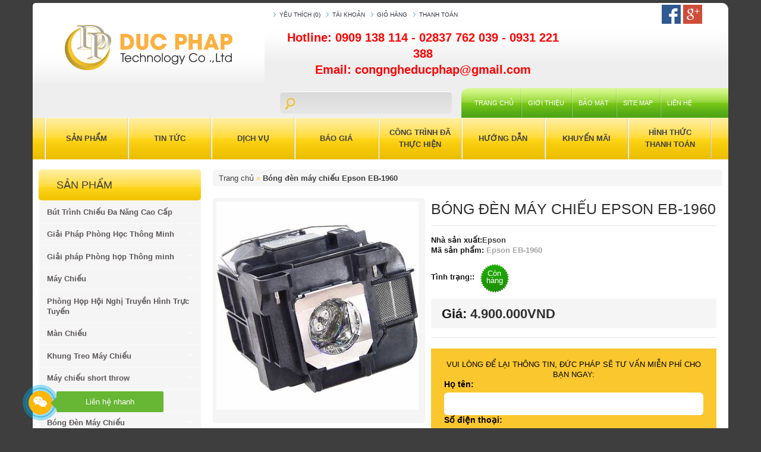

--- FILE ---
content_type: text/html; charset=utf-8
request_url: https://ducphap.vn/bong-den-may-chieu-epson-eb-1960.html
body_size: 13297
content:
<!DOCTYPE html><html dir="ltr" lang="vi"><head><meta charset="UTF-8"/><meta name="viewport" content="width=device-width, initial-scale=1.0, user-scalable=yes" /><title>Vệ sinh miễn phí khi thay bóng đèn máy chiếu Epson EB-1960 tại Trung Tâm Bảo Hành Máy Chiếu Đức Pháp</title><base href="https://ducphap.vn/" /><meta name="keywords" content="Bóng đèn máy chiếu Epson EB-1960 - Epson ELPLP75 Lamp" /><meta name="author" content="woalongit@gmail.com"><meta name="geo.region" content="VN" /><meta name="geo.placename" content="7" /><meta name="geo.position" content="10.741067;106.704336" /><meta name="ICBM" content="10.741067, 106.704336" /><meta name="google-site-verification" content="zeLAXcBmzakGju0PPvSZIdzUD2We9flz4F1QLqMhfNU" /><link rel="alternate" href="https://ducphap.vn/" hreflang="vi-vn" /><link href="https://ducphap.vn/image/data/cart.png" rel="icon" /><link href="https://ducphap.vn/bong-den-may-chieu-epson-eb-1960.html" rel="canonical" /><link href="https://ducphap.vn/amp/bong-den-may-chieu-epson-eb-1960.html" rel="amphtml" /><link rel="alternate" hreflang="vi-vn" type="application/rss+xml" title="CTY TNHH THƯƠNG MẠI & PHÁT TRIỂN CÔNG NGHỆ ĐỨC PHÁP - RSS" href="https://ducphap.vn/feed" /><link rel="stylesheet" type="text/css" href="public/css/main-86f537a113.css" media="screen" /><link rel="stylesheet" type="text/css" href="catalog/view/theme/ducphap/stylesheet/contact-form.css?v=3" media="screen" /><script type="text/javascript" src="public/js/main-5f5631c2b9.js"></script><!--[if IE]><script defer="defer" type="text/javascript" src="catalog/view/javascript/jquery/fancybox/jquery.fancybox-1.3.4-iefix.js"></script><![endif]--><!--[if lt IE 8]><div style='clear:both;height:59px;padding:0 15px 0 15px;position:relative;z-index:10000;text-align:center;'><a href="https://www.microsoft.com/windows/internet-explorer/default.aspx?ocid=ie6_countdown_bannercode"><img src="https://storage.ie6countdown.com/assets/100/images/banners/warning_bar_0000_us.jpg" border="0" height="42" width="820" alt="You are using an outdated browser. For a faster, safer browsing experience, upgrade for free today." /></a></div><![endif]--><!--[if IE 8]><style> .success, #header #cart .content { border:1px solid #e7e7e7;} </style><![endif]--><!--[if IE 7]><link rel="stylesheet" type="text/css" href="catalog/view/theme/ducphap/stylesheet/ie7.css" /><![endif]--><!--[if lt IE 7]><link rel="stylesheet" type="text/css" href="catalog/view/theme/ducphap/stylesheet/ie6.css" /><script defer="defer" type="text/javascript" src="catalog/view/javascript/DD_belatedPNG_0.0.8a-min.js"></script><script type="text/javascript"> DD_belatedPNG.fix('#logo img'); </script><![endif]--><!-- Global site tag (gtag.js) - Google Analytics --><script async src="https://www.googletagmanager.com/gtag/js?id=UA-38766566-2"></script><script> window.dataLayer = window.dataLayer || [];
 function gtag(){dataLayer.push(arguments);}
 gtag('js', new Date());

 gtag('config', 'UA-38766566-2'); </script><!-- Global site tag (gtag.js) - AdWords: 998683284 --><script async src="https://www.googletagmanager.com/gtag/js?id=AW-998683284"></script><script> window.dataLayer = window.dataLayer || [];
 function gtag(){dataLayer.push(arguments);}
 gtag('js', new Date());

 gtag('config', 'AW-998683284'); </script><!-- Google Tag Manager --><script>(function(w,d,s,l,i){w[l]=w[l]||[];w[l].push({'gtm.start':
new Date().getTime(),event:'gtm.js'});var f=d.getElementsByTagName(s)[0],
j=d.createElement(s),dl=l!='dataLayer'?'&l='+l:'';j.async=true;j.src=
'https://www.googletagmanager.com/gtm.js?id='+i+dl;f.parentNode.insertBefore(j,f);
})(window,document,'script','dataLayer','GTM-KKZKRZK');</script><!-- End Google Tag Manager --></head><body class=""><!-- Google Tag Manager --><noscript><iframe src="https://www.googletagmanager.com/ns.html?id=GTM-TNPH6F" height="0" width="0" style="display:none;visibility:hidden"></iframe></noscript><script>(function(w,d,s,l,i){w[l]=w[l]||[];w[l].push({'gtm.start':
new Date().getTime(),event:'gtm.js'});var f=d.getElementsByTagName(s)[0],
j=d.createElement(s),dl=l!='dataLayer'?'&l='+l:'';j.async=true;j.src=
'//www.googletagmanager.com/gtm.js?id='+i+dl;f.parentNode.insertBefore(j,f);
})(window,document,'script','dataLayer','GTM-TNPH6F');</script><!-- End Google Tag Manager --><!-- Google Tag Manager (noscript) --><noscript><iframe src="https://www.googletagmanager.com/ns.html?id=GTM-KKZKRZK" height="0" width="0" style="display:none;visibility:hidden"></iframe></noscript><!-- End Google Tag Manager (noscript) --><div class="main-shining"><div class="container"><div id="header" class="row"><div id="logo" class="col-xs-12 col-sm-5 col-md-4 col-lg-4"><a href="/"><img width="282" height="100" src="https://ducphap.vn/image/data/2025 Mr.Nhu/logo-chuan.png" title="CÔNG TY TNHH THƯƠNG MẠI VÀ PHÁT TRIỂN CÔNG NGHỆ ĐỨC PHÁP" alt="CÔNG TY TNHH THƯƠNG MẠI VÀ PHÁT TRIỂN CÔNG NGHỆ ĐỨC PHÁP" /></a></div><div class="header-top1 col-xs-12 col-sm-7 col-md-8"><div class="outer-row hidden-md hidden-sm hidden-xs"><ul class="links"><li><a class="" href="https://ducphap.vn/hinh-thuc-thanh-toan.html" id="wishlist-total">Yêu thích (0)</a></li><li><a class="" href="https://ducphap.vn/hinh-thuc-thanh-toan.html">Tài khoản</a></li><li><a class="" href="https://ducphap.vn/hinh-thuc-thanh-toan.html">Giỏ hàng</a></li><li><a class="" href="https://ducphap.vn/hinh-thuc-thanh-toan.html">Thanh toán</a></li></ul><div id="followus_button"><!-- Go to www.addthis.com/dashboard to customize your tools --><div class="addthis_horizontal_follow_toolbox"><div id="atftbx" class="at-follow-tbx-element addthis-smartlayers animated at4-show"><div class="addthis_toolbox addthis_default_style addthis_32x32_style "><a class="addthis_button_facebook_follow at300b" data-svc="facebook" data-svc-id="DucPhapProjector" title="Follow on Facebook" rel="nofollow" href="https://www.facebook.com/DucPhapProjector" target="_blank"><span class="at300bs at15nc at15t_facebook"><span class="at_a11y">Follow on Facebook</span></span><span class="addthis_follow_label">Facebook</span></a> <a class="addthis_button_google_follow_follow at300b" data-svc="google_follow" data-svc-id="+ĐỨCPHÁPPROJECTOR" title="Follow on Google" rel="nofollow" href="https://plus.google.com/+ĐỨCPHÁPPROJECTOR" target="_blank"><span class="at300bs at15nc at15t_google_follow"><span class="at_a11y">Follow on Google</span></span><span class="addthis_follow_label">Google</span></a><div class="atclear"></div></div></div></div></div><div class="clear"></div></div><div class="header-right"><div class="header-row1"><div id="hotline" class="col-xs-12 col-sm-12 col-lg-8"><span>Hotline: </span><a href="tel:0909138114">0909 138 114 </a><span> - </span><a href="tel:02837762039"> 02837 762 039 </a><span> - </span><a href="tel:0931221388"> 0931 221 388</a></span></br><a href="mailto:congngheducphap@gmail.com" class="email__link">Email: congngheducphap@gmail.com</a></div><div class="clear"></div></div><div class="header-row2"><div id="search" class="col-md-4 col-sm-12 col-lg-5 col-xs-12"><span class="search-bg col-xs-12"><input type="text" name="search" value="" onClick="this.value = '';" onKeyDown="this.style.color = '#000';"/></span></div><ul class="main-menu col-md-8 hidden-sm col-lg-7 hidden-xs"><li class="first"><a href="/">Trang chủ</a></li><li class="item-1"><a href="https://ducphap.vn/gioi-thieu.html">Giới Thiệu </a></li><li class="item-2"><a href="https://ducphap.vn/thong-tin-giao-hang.html">Thông tin giao hàng</a></li><li class="item-3"><a href="https://ducphap.vn/chinh-sach-bao-mat.html">Chính sách bảo mật</a></li><li class="item-4"><a href="https://ducphap.vn/dieu-khoan-va-dieu-kien.html">Điều khoản &amp; Điều kiện</a></li><li class="item-5"><a href="https://ducphap.vn/chinh-sach-bao-mat.html">Bảo mật</a></li><li class="item-6"><a href="https://ducphap.vn/sitemap.html">Site Map</a></li><li class="item-7 last"><a href="https://ducphap.vn/lien-he.html">Liên hệ</a></li></ul><div class="clear"></div></div></div><div class="clear"></div></div><div class="clear"></div></div></div><div class="container"><div id="menu" class="hidden-xs "><script type="text/javascript"> $(document).ready(function(){
     $('.menu ul li').last().addClass('last');
     $('.menu ul li li').last().addClass('last');
    }); </script><ul class="menu menu-top sf-menu"><li class="cat_1"><h2><a href="#">Sản Phẩm</a></h2><ul><!--<li class="cat_1">--><li><h2><a href="https://ducphap.vn/may-chieu">Máy Chiếu</a></h2><ul><li><h2><a href="https://ducphap.vn/may-chieu/may-chieu-cho-doanh-nhan">Máy Chiếu Cho Doanh Nhân</a></h2></li><li><h2><a href="https://ducphap.vn/may-chieu/may-chieu-cho-phong-hop">Máy Chiếu Cho Phòng Họp</a></h2></li><li><h2><a href="https://ducphap.vn/may-chieu/may-chieu-choi-game">Máy chiếu chơi Game</a></h2></li><li><h2><a href="https://ducphap.vn/may-chieu/may-chieu-giao-duc">Máy Chiếu Giáo Dục</a></h2></li><li><h2><a href="https://ducphap.vn/may-chieu/may-chieu-laser">Máy chiếu Laser </a></h2></li><li><h2><a href="https://ducphap.vn/may-chieu/may-chieu-man-chieu-tai-hue">Máy Chiếu Màn Chiếu Tại Huế</a></h2></li><li><h2><a href="https://ducphap.vn/may-chieu/may-chieu-mini">Máy chiếu Mini </a></h2></li><li><h2><a href="https://ducphap.vn/may-chieu/may-chieu-van-phong-phong-hop">Máy Chiếu Văn Phòng Phòng Họp</a></h2></li><li><h2><a href="https://ducphap.vn/may-chieu/may-chieu-viewsonic">Máy chiếu ViewSonic</a></h2></li><li><h2><a href="https://ducphap.vn/may-chieu/may-chieu-xem-bong-da">Máy Chiếu Xem Bóng Đá </a></h2></li><li><h2><a href="https://ducphap.vn/may-chieu/may-chieu-xem-phim-tai-nha">Máy Chiếu Xem Phim Tại Nhà </a></h2></li><li><h2><a href="https://ducphap.vn/may-chieu/phong-danh-golf-3d-golf-simulator">Phòng đánh golf 3D - Golf Simulator </a></h2></li><li><h2><a href="https://ducphap.vn/may-chieu/may-chieu-full-hd">Máy chiếu Full HD</a></h2></li><li><h2><a href="https://ducphap.vn/may-chieu/may-chieu-hoi-truong">Máy chiếu hội trường </a></h2></li><li><h2><a href="https://ducphap.vn/may-chieu/may-chieu-epson">Máy Chiếu Epson</a></h2></li><li><h2><a href="https://ducphap.vn/may-chieu/may-chieu-4k">Máy chiếu 4K</a></h2></li><li><h2><a href="https://ducphap.vn/may-chieu/may-chieu-cong-nghe-led">Máy chiếu công nghệ LED</a></h2></li><li><h2><a href="https://ducphap.vn/may-chieu/may-chieu-eiki">Máy chiếu EIKI</a></h2></li><li><h2><a href="https://ducphap.vn/may-chieu/may-chieu-gia-re">Máy chiếu giá rẻ</a></h2></li><li><h2><a href="https://ducphap.vn/may-chieu/may-chieu-panasonic">Máy chiếu Panasonic</a></h2></li><li><h2><a href="https://ducphap.vn/may-chieu/may-chieu-casio">Máy chiếu Casio</a></h2></li></ul></li><!--<li class="cat_2">--><li><h2><a href="https://ducphap.vn/man-chieu">Màn Chiếu</a></h2><ul><li><h2><a href="https://ducphap.vn/man-chieu/man-chieu-cao-cap">Màn Chiếu Cao Cấp</a></h2></li><li><h2><a href="https://ducphap.vn/man-chieu/man-chieu-dalite">Màn Chiếu DALITE</a></h2></li><li><h2><a href="https://ducphap.vn/man-chieu/man-chieu-evga">Màn Chiếu EVGA</a></h2></li><li><h2><a href="https://ducphap.vn/man-chieu/man-chieu-khung-fixed-frame">Màn Chiếu Khung Fixed Frame </a></h2></li><li><h2><a href="https://ducphap.vn/man-chieu/man-chieu-apollo">Màn chiếu Apollo</a></h2></li><li><h2><a href="https://ducphap.vn/man-chieu/man-chieu-tab-tension">Màn chiếu Tab-tension</a></h2></li><li><h2><a href="https://ducphap.vn/man-chieu/man-chieu-khung-chieu-truoc-sau">Màn Chiếu Khung Chiếu trước sau</a></h2></li><li><h2><a href="https://ducphap.vn/man-chieu/man-chieu-phim-3d-full-hd">Màn chiếu Phim 3D Full HD</a></h2></li><li><h2><a href="https://ducphap.vn/man-chieu/man-chieu-dien-exzen-korea">Màn chiếu điện Exzen Korea</a></h2></li><li><h2><a href="https://ducphap.vn/man-chieu/man-chieu-vga-korea">Màn chiếu VGA-KOREA</a></h2></li><li><h2><a href="https://ducphap.vn/man-chieu/man-chieu-ty-le-4:3">Màn chiếu tỷ lệ 4:3</a></h2></li><li><h2><a href="https://ducphap.vn/man-chieu/man-chieu-treo-tuong">Màn chiếu treo tường</a></h2></li></ul></li><!--<li class="cat_3">--><li><h2><a href="https://ducphap.vn/khung-treo-may-chieu">Khung Treo Máy Chiếu</a></h2><ul><li><h2><a href="https://ducphap.vn/khung-treo-may-chieu/gia-do-may-chieu">Giá Đỡ Máy Chiếu</a></h2></li><li><h2><a href="https://ducphap.vn/khung-treo-may-chieu/khung-treo-may-chieu-da-nang">Khung Treo máy chiếu đa năng</a></h2></li><li><h2><a href="https://ducphap.vn/khung-treo-may-chieu/khung-treo-may-chieu-dien">Khung Treo Máy chiếu Điện</a></h2></li></ul></li><!--<li class="cat_4">--><li><h2><a href="https://ducphap.vn/may-chieu-short-throw">Máy chiếu short throw</a></h2><ul><li><h2><a href="https://ducphap.vn/may-chieu-short-throw/may-chieu-gan-casio">Máy Chiếu Gần Casio</a></h2></li><li><h2><a href="https://ducphap.vn/may-chieu-short-throw/may-chieu-gan-viewsonic">Máy chiếu Gần ViewSonic</a></h2></li><li><h2><a href="https://ducphap.vn/may-chieu-short-throw/may-chieu-gan-hitachi">Máy chiếu gần HITACHI</a></h2></li><li><h2><a href="https://ducphap.vn/may-chieu-short-throw/may-chieu-gan-optoma">Máy chiếu Gần Optoma</a></h2></li><li><h2><a href="https://ducphap.vn/may-chieu-short-throw/may-chieu-tuong-tac">Máy chiếu tương tác</a></h2></li><li><h2><a href="https://ducphap.vn/may-chieu-short-throw/may-chieu-gan-epson">Máy chiếu gần Epson</a></h2></li></ul></li><!--<li class="cat_5">--><li><h2><a href="https://ducphap.vn/v-cab">V-Cab</a></h2></li><!--<li class="cat_6">--><li><h2><a href="https://ducphap.vn/bong-den-may-chieu">Bóng Đèn Máy Chiếu</a></h2><ul><li><h2><a href="https://ducphap.vn/bong-den-may-chieu/bong-den-may-chieu-christie">Bóng đèn máy chiếu Christie</a></h2></li><li><h2><a href="https://ducphap.vn/bong-den-may-chieu/bong-den-may-chieu-sony">Bóng Đèn Máy Chiếu sony</a></h2></li><li><h2><a href="https://ducphap.vn/bong-den-may-chieu/bong-den-may-chieu-vertex">Bóng Đèn Máy Chiếu Vertex </a></h2></li><li><h2><a href="https://ducphap.vn/bong-den-may-chieu/bong-den-may-chieu-panasonic">Bóng Đèn Máy Chiếu Panasonic</a></h2></li><li><h2><a href="https://ducphap.vn/bong-den-may-chieu/bong-den-may-chieu-infocus">Bóng đèn máy chiếu InFocus</a></h2></li><li><h2><a href="https://ducphap.vn/bong-den-may-chieu/bong-den-may-chieu-sanyo">Bóng đèn máy chiếu Sanyo</a></h2></li><li><h2><a href="https://ducphap.vn/bong-den-may-chieu/bong-den-may-chieu-nec">Bóng Đèn Máy Chiếu NEC</a></h2></li><li><h2><a href="https://ducphap.vn/bong-den-may-chieu/bong-den-may-chieu-viewsonic">Bóng đèn máy chiếu ViewSonic</a></h2></li><li><h2><a href="https://ducphap.vn/bong-den-may-chieu/bong-den-may-chieu-mitsubishi">Bóng đèn máy chiếu Mitsubishi </a></h2></li><li><h2><a href="https://ducphap.vn/bong-den-may-chieu/bong-den-may-chieu-hitachi">Bóng đèn máy chiếu Hitachi</a></h2></li><li><h2><a href="https://ducphap.vn/bong-den-may-chieu/bong-den-may-chieu-sharp">Bóng đèn máy chiếu Sharp </a></h2></li><li><h2><a href="https://ducphap.vn/bong-den-may-chieu/bong-den-may-chieu-benq">Bóng đèn máy chiếu BenQ </a></h2></li><li><h2><a href="https://ducphap.vn/bong-den-may-chieu/bong-den-may-chieu-epson">Bóng đèn máy chiếu Epson </a></h2></li><li><h2><a href="https://ducphap.vn/bong-den-may-chieu/bong-den-may-chieu-casio">Bóng đèn máy chiếu Casio</a></h2></li><li><h2><a href="https://ducphap.vn/bong-den-may-chieu/bong-den-may-chieu-vivitek">Bóng đèn máy chiếu Vivitek</a></h2></li><li><h2><a href="https://ducphap.vn/bong-den-may-chieu/bong-den-may-chieu-optoma">Bóng Đèn máy chiếu Optoma</a></h2></li></ul></li><!--<li class="cat_7">--><li><h2><a href="https://ducphap.vn/may-chieu-vat-the">Máy Chiếu Vật Thể</a></h2></li><!--<li class="cat_8">--><li><h2><a href="https://ducphap.vn/man-hinh-tuong-tac-thong-minh">Màn Hình Tương Tác Thông Minh</a></h2><ul><li><h2><a href="https://ducphap.vn/man-hinh-tuong-tac-thong-minh/man-hinh-tuong-tac-thong-minh-danh-cho-doanh-nghiep">Màn Hình Tương Tác Thông Minh Dành Cho Doanh Nghiệp</a></h2></li><li><h2><a href="https://ducphap.vn/man-hinh-tuong-tac-thong-minh/man-hinh-tuong-tac-thong-minh-danh-cho-giao-duc">Màn Hình Tương Tác Thông Minh Dành Cho Giáo Dục</a></h2></li><li><h2><a href="https://ducphap.vn/man-hinh-tuong-tac-thong-minh/man-hinh-tuong-tac-thong-minh-viewsonic">Màn Hình Tương Tác Thông Minh Viewsonic</a></h2></li><li><h2><a href="https://ducphap.vn/man-hinh-tuong-tac-thong-minh/phu-kien-man-hinh-tuong-tac-thong-minh-viewsonic">Phụ Kiện Màn Hình Tương Tác Thông Minh ViewSonic</a></h2></li></ul></li><!--<li class="cat_9">--><li><h2><a href="https://ducphap.vn/bang-tuong-tac-thong-minh">Bảng Tương Tác Thông Minh</a></h2><ul><li><h2><a href="https://ducphap.vn/bang-tuong-tac-thong-minh/bang-tuong-tac-panasonic">Bảng Tương Tác Panasonic</a></h2></li><li><h2><a href="https://ducphap.vn/bang-tuong-tac-thong-minh/bang-tuong-tac-pk-pro">Bảng tương tác PK PRO </a></h2></li><li><h2><a href="https://ducphap.vn/bang-tuong-tac-thong-minh/bang-tuong-tac-smartboard">Bảng tương tác SmartBoard</a></h2></li><li><h2><a href="https://ducphap.vn/bang-tuong-tac-thong-minh/bang-tuong-tac-da-nang-rio-touch">Bảng Tương Tác đa năng Rio Touch</a></h2></li><li><h2><a href="https://ducphap.vn/bang-tuong-tac-thong-minh/man-hinh-led-tuong-tac-viewsonic">Màn hình LED tương tác ViewSonic</a></h2></li><li><h2><a href="https://ducphap.vn/bang-tuong-tac-thong-minh/bang-tuong-tac-hitachi">Bảng Tương Tác Hitachi</a></h2></li><li><h2><a href="https://ducphap.vn/bang-tuong-tac-thong-minh/bang-tuong-tac-infocus">Bảng Tương Tác INFOCUS</a></h2></li><li><h2><a href="https://ducphap.vn/bang-tuong-tac-thong-minh/man-hinh-led-tuong-tac">Màn hình LED tương tác</a></h2></li><li><h2><a href="https://ducphap.vn/bang-tuong-tac-thong-minh/man-hinh-led-tuong-tac-vertek">Màn Hình LED Tương tác Vertek</a></h2></li><li><h2><a href="https://ducphap.vn/bang-tuong-tac-thong-minh/bang-tuong-tac-bignote-korea">Bảng Tương Tác Bignote Korea</a></h2></li><li><h2><a href="https://ducphap.vn/bang-tuong-tac-thong-minh/bang-tuong-tac-samsung">Bảng Tương Tác Samsung</a></h2></li><li><h2><a href="https://ducphap.vn/bang-tuong-tac-thong-minh/interactive-touch-displays">INTERACTIVE TOUCH DISPLAYS </a></h2></li></ul></li><!--<li class="cat_10">--><li><h2><a href="https://ducphap.vn/but-trinh-chieu">Bút Trình Chiếu</a></h2></li><!--<li class="cat_11">--><li><h2><a href="https://ducphap.vn/cap-ket-noi">Cáp Kết Nối</a></h2><ul><li><h2><a href="https://ducphap.vn/cap-ket-noi/cap-vga">Cáp VGA</a></h2></li><li><h2><a href="https://ducphap.vn/cap-ket-noi/cap-hdmi">Cáp HDMI</a></h2></li><li><h2><a href="https://ducphap.vn/cap-ket-noi/bo-chuyen-doi-tin-hieu">Bộ chuyển đổi tín hiệu</a></h2></li></ul></li><!--<li class="cat_12">--><li><h2><a href="https://ducphap.vn/he-thong-phong-lab">Hệ Thống Phòng LAB</a></h2><ul><li><h2><a href="https://ducphap.vn/he-thong-phong-lab/phong-hoc-ngoai-ngu">Phòng Học ngoại ngữ</a></h2></li><li><h2><a href="https://ducphap.vn/he-thong-phong-lab/phong-hoc-thong-minh">Phòng Học Thông Minh</a></h2></li><li><h2><a href="https://ducphap.vn/he-thong-phong-lab/he-thong-phong-lab-analog">Hệ Thống Phòng LAB Analog</a></h2></li></ul></li><!--<li class="cat_13">--><li><h2><a href="https://ducphap.vn/thiet-bi-tuong-tac">Thiết Bị tương Tác</a></h2><ul><li><h2><a href="https://ducphap.vn/thiet-bi-tuong-tac/but-tuong-tac">Bút Tương Tác</a></h2></li><li><h2><a href="https://ducphap.vn/thiet-bi-tuong-tac/kinh-3d">Kính 3D</a></h2></li><li><h2><a href="https://ducphap.vn/thiet-bi-tuong-tac/thiet-bi-tuong-tac-thong-minh-epson">Thiết bị tương tác thông minh Epson</a></h2></li><li><h2><a href="https://ducphap.vn/thiet-bi-tuong-tac/usb-wireless-dongle">USB Wireless Dongle</a></h2></li></ul></li></ul></li><li class="cat_2"><h2><a href="https://ducphap.vn/tin-tuc">Tin Tức</a></h2></li><li class="cat_3"><h2><a href="https://ducphap.vn/dich-vu">Dịch Vụ</a></h2></li><li class="cat_5"><h2><a href="https://ducphap.vn/bao-gia.html">Báo Giá</a></h2></li><li class="cat_6"><h2><a href="https://ducphap.vn/cong-trinh-da-thuc-hien">Công trình đã thực hiện</a></h2></li><li class="cat_7"><h2><a href="https://ducphap.vn/huong-dan">Hướng Dẫn</a></h2></li><li class="cat_4"><h2><a href="https://ducphap.vn/khuyen-mai">Khuyến Mãi</a></h2></li><li class="cat_4"><h2><a href="https://ducphap.vn/hinh-thuc-thanh-toan.html">Hình Thức Thanh Toán</a></h2></li></ul><div class="clear"></div></div><div id="menu-sma" class="navbar hidden-md hidden-sm hidden-lg"><div class="navbar-header"><span id="category" class="visible-xs">Menu</span><button type="button" class="btn btn-navbar navbar-toggle" data-toggle="collapse" data-target=".navbar-ex2-collapse"><i class="fa fa-bars"></i></button></div><div class="collapse navbar-collapse navbar-ex2-collapse"><ul class="nav navbar-nav"><li><a href="https://ducphap.vn/tin-tuc">Tin Tức</a></li><li><a href="https://ducphap.vn/dich-vu">Dịch Vụ</a></li><li><a href="https://ducphap.vn/khuyen-mai">Khuyến Mãi</a></li><li><a href="https://ducphap.vn/bao-gia.html">Báo Giá</a></li><li><a href="https://ducphap.vn/cong-trinh-da-thuc-hien">Công trình đã thực hiện</a></li><li><a href="https://ducphap.vn/huong-dan">Hướng Dẫn</a></li><li><a href="https://ducphap.vn/hinh-thuc-thanh-toan.html">Hình Thức Thanh Toán</a></li></ul></div><div class="navbar-header"><span id="category" class="visible-xs">Sản Phẩm</span><button type="button" class="btn btn-navbar navbar-toggle" data-toggle="collapse" data-target=".navbar-ex1-collapse"><i class="fa fa-bars"></i></button></div><div class="collapse navbar-collapse navbar-ex1-collapse"><ul class="nav navbar-nav"><li class="dropdown"><a href="https://ducphap.vn/may-chieu" class="dropdown-toggle" data-toggle="dropdown">Máy Chiếu</a><div class="dropdown-menu"><div class="dropdown-inner"><ul class="list-unstyled"><li><a href="https://ducphap.vn/may-chieu/may-chieu-cho-doanh-nhan">Máy Chiếu Cho Doanh Nhân</a></li><li><a href="https://ducphap.vn/may-chieu/may-chieu-cho-phong-hop">Máy Chiếu Cho Phòng Họp</a></li><li><a href="https://ducphap.vn/may-chieu/may-chieu-choi-game">Máy chiếu chơi Game</a></li><li><a href="https://ducphap.vn/may-chieu/may-chieu-giao-duc">Máy Chiếu Giáo Dục</a></li><li><a href="https://ducphap.vn/may-chieu/may-chieu-laser">Máy chiếu Laser </a></li><li><a href="https://ducphap.vn/may-chieu/may-chieu-man-chieu-tai-hue">Máy Chiếu Màn Chiếu Tại Huế</a></li><li><a href="https://ducphap.vn/may-chieu/may-chieu-mini">Máy chiếu Mini </a></li><li><a href="https://ducphap.vn/may-chieu/may-chieu-van-phong-phong-hop">Máy Chiếu Văn Phòng Phòng Họp</a></li><li><a href="https://ducphap.vn/may-chieu/may-chieu-viewsonic">Máy chiếu ViewSonic</a></li><li><a href="https://ducphap.vn/may-chieu/may-chieu-xem-bong-da">Máy Chiếu Xem Bóng Đá </a></li><li><a href="https://ducphap.vn/may-chieu/may-chieu-xem-phim-tai-nha">Máy Chiếu Xem Phim Tại Nhà </a></li><li><a href="https://ducphap.vn/may-chieu/phong-danh-golf-3d-golf-simulator">Phòng đánh golf 3D - Golf Simulator </a></li><li><a href="https://ducphap.vn/may-chieu/may-chieu-full-hd">Máy chiếu Full HD</a></li><li><a href="https://ducphap.vn/may-chieu/may-chieu-hoi-truong">Máy chiếu hội trường </a></li><li><a href="https://ducphap.vn/may-chieu/may-chieu-epson">Máy Chiếu Epson</a></li><li><a href="https://ducphap.vn/may-chieu/may-chieu-4k">Máy chiếu 4K</a></li><li><a href="https://ducphap.vn/may-chieu/may-chieu-cong-nghe-led">Máy chiếu công nghệ LED</a></li><li><a href="https://ducphap.vn/may-chieu/may-chieu-eiki">Máy chiếu EIKI</a></li><li><a href="https://ducphap.vn/may-chieu/may-chieu-gia-re">Máy chiếu giá rẻ</a></li><li><a href="https://ducphap.vn/may-chieu/may-chieu-panasonic">Máy chiếu Panasonic</a></li><li><a href="https://ducphap.vn/may-chieu/may-chieu-casio">Máy chiếu Casio</a></li></ul></div></li><li class="dropdown"><a href="https://ducphap.vn/man-chieu" class="dropdown-toggle" data-toggle="dropdown">Màn Chiếu</a><div class="dropdown-menu"><div class="dropdown-inner"><ul class="list-unstyled"><li><a href="https://ducphap.vn/man-chieu/man-chieu-cao-cap">Màn Chiếu Cao Cấp</a></li><li><a href="https://ducphap.vn/man-chieu/man-chieu-dalite">Màn Chiếu DALITE</a></li><li><a href="https://ducphap.vn/man-chieu/man-chieu-evga">Màn Chiếu EVGA</a></li><li><a href="https://ducphap.vn/man-chieu/man-chieu-khung-fixed-frame">Màn Chiếu Khung Fixed Frame </a></li><li><a href="https://ducphap.vn/man-chieu/man-chieu-apollo">Màn chiếu Apollo</a></li><li><a href="https://ducphap.vn/man-chieu/man-chieu-tab-tension">Màn chiếu Tab-tension</a></li><li><a href="https://ducphap.vn/man-chieu/man-chieu-khung-chieu-truoc-sau">Màn Chiếu Khung Chiếu trước sau</a></li><li><a href="https://ducphap.vn/man-chieu/man-chieu-phim-3d-full-hd">Màn chiếu Phim 3D Full HD</a></li><li><a href="https://ducphap.vn/man-chieu/man-chieu-dien-exzen-korea">Màn chiếu điện Exzen Korea</a></li><li><a href="https://ducphap.vn/man-chieu/man-chieu-vga-korea">Màn chiếu VGA-KOREA</a></li><li><a href="https://ducphap.vn/man-chieu/man-chieu-ty-le-4:3">Màn chiếu tỷ lệ 4:3</a></li><li><a href="https://ducphap.vn/man-chieu/man-chieu-treo-tuong">Màn chiếu treo tường</a></li></ul></div></li><li class="dropdown"><a href="https://ducphap.vn/khung-treo-may-chieu" class="dropdown-toggle" data-toggle="dropdown">Khung Treo Máy Chiếu</a><div class="dropdown-menu"><div class="dropdown-inner"><ul class="list-unstyled"><li><a href="https://ducphap.vn/khung-treo-may-chieu/gia-do-may-chieu">Giá Đỡ Máy Chiếu</a></li><li><a href="https://ducphap.vn/khung-treo-may-chieu/khung-treo-may-chieu-da-nang">Khung Treo máy chiếu đa năng</a></li><li><a href="https://ducphap.vn/khung-treo-may-chieu/khung-treo-may-chieu-dien">Khung Treo Máy chiếu Điện</a></li></ul></div></li><li class="dropdown"><a href="https://ducphap.vn/may-chieu-short-throw" class="dropdown-toggle" data-toggle="dropdown">Máy chiếu short throw</a><div class="dropdown-menu"><div class="dropdown-inner"><ul class="list-unstyled"><li><a href="https://ducphap.vn/may-chieu-short-throw/may-chieu-gan-casio">Máy Chiếu Gần Casio</a></li><li><a href="https://ducphap.vn/may-chieu-short-throw/may-chieu-gan-viewsonic">Máy chiếu Gần ViewSonic</a></li><li><a href="https://ducphap.vn/may-chieu-short-throw/may-chieu-gan-hitachi">Máy chiếu gần HITACHI</a></li><li><a href="https://ducphap.vn/may-chieu-short-throw/may-chieu-gan-optoma">Máy chiếu Gần Optoma</a></li><li><a href="https://ducphap.vn/may-chieu-short-throw/may-chieu-tuong-tac">Máy chiếu tương tác</a></li><li><a href="https://ducphap.vn/may-chieu-short-throw/may-chieu-gan-epson">Máy chiếu gần Epson</a></li></ul></div></li><li><a href="https://ducphap.vn/v-cab">V-Cab</a></li><li class="dropdown"><a href="https://ducphap.vn/bong-den-may-chieu" class="dropdown-toggle" data-toggle="dropdown">Bóng Đèn Máy Chiếu</a><div class="dropdown-menu"><div class="dropdown-inner"><ul class="list-unstyled"><li><a href="https://ducphap.vn/bong-den-may-chieu/bong-den-may-chieu-christie">Bóng đèn máy chiếu Christie</a></li><li><a href="https://ducphap.vn/bong-den-may-chieu/bong-den-may-chieu-sony">Bóng Đèn Máy Chiếu sony</a></li><li><a href="https://ducphap.vn/bong-den-may-chieu/bong-den-may-chieu-vertex">Bóng Đèn Máy Chiếu Vertex </a></li><li><a href="https://ducphap.vn/bong-den-may-chieu/bong-den-may-chieu-panasonic">Bóng Đèn Máy Chiếu Panasonic</a></li><li><a href="https://ducphap.vn/bong-den-may-chieu/bong-den-may-chieu-infocus">Bóng đèn máy chiếu InFocus</a></li><li><a href="https://ducphap.vn/bong-den-may-chieu/bong-den-may-chieu-sanyo">Bóng đèn máy chiếu Sanyo</a></li><li><a href="https://ducphap.vn/bong-den-may-chieu/bong-den-may-chieu-nec">Bóng Đèn Máy Chiếu NEC</a></li><li><a href="https://ducphap.vn/bong-den-may-chieu/bong-den-may-chieu-viewsonic">Bóng đèn máy chiếu ViewSonic</a></li><li><a href="https://ducphap.vn/bong-den-may-chieu/bong-den-may-chieu-mitsubishi">Bóng đèn máy chiếu Mitsubishi </a></li><li><a href="https://ducphap.vn/bong-den-may-chieu/bong-den-may-chieu-hitachi">Bóng đèn máy chiếu Hitachi</a></li><li><a href="https://ducphap.vn/bong-den-may-chieu/bong-den-may-chieu-sharp">Bóng đèn máy chiếu Sharp </a></li><li><a href="https://ducphap.vn/bong-den-may-chieu/bong-den-may-chieu-benq">Bóng đèn máy chiếu BenQ </a></li><li><a href="https://ducphap.vn/bong-den-may-chieu/bong-den-may-chieu-epson">Bóng đèn máy chiếu Epson </a></li><li><a href="https://ducphap.vn/bong-den-may-chieu/bong-den-may-chieu-casio">Bóng đèn máy chiếu Casio</a></li><li><a href="https://ducphap.vn/bong-den-may-chieu/bong-den-may-chieu-vivitek">Bóng đèn máy chiếu Vivitek</a></li><li><a href="https://ducphap.vn/bong-den-may-chieu/bong-den-may-chieu-optoma">Bóng Đèn máy chiếu Optoma</a></li></ul></div></li><li><a href="https://ducphap.vn/may-chieu-vat-the">Máy Chiếu Vật Thể</a></li><li class="dropdown"><a href="https://ducphap.vn/man-hinh-tuong-tac-thong-minh" class="dropdown-toggle" data-toggle="dropdown">Màn Hình Tương Tác Thông Minh</a><div class="dropdown-menu"><div class="dropdown-inner"><ul class="list-unstyled"><li><a href="https://ducphap.vn/man-hinh-tuong-tac-thong-minh/man-hinh-tuong-tac-thong-minh-danh-cho-doanh-nghiep">Màn Hình Tương Tác Thông Minh Dành Cho Doanh Nghiệp</a></li><li><a href="https://ducphap.vn/man-hinh-tuong-tac-thong-minh/man-hinh-tuong-tac-thong-minh-danh-cho-giao-duc">Màn Hình Tương Tác Thông Minh Dành Cho Giáo Dục</a></li><li><a href="https://ducphap.vn/man-hinh-tuong-tac-thong-minh/man-hinh-tuong-tac-thong-minh-viewsonic">Màn Hình Tương Tác Thông Minh Viewsonic</a></li><li><a href="https://ducphap.vn/man-hinh-tuong-tac-thong-minh/phu-kien-man-hinh-tuong-tac-thong-minh-viewsonic">Phụ Kiện Màn Hình Tương Tác Thông Minh ViewSonic</a></li></ul></div></li><li class="dropdown"><a href="https://ducphap.vn/bang-tuong-tac-thong-minh" class="dropdown-toggle" data-toggle="dropdown">Bảng Tương Tác Thông Minh</a><div class="dropdown-menu"><div class="dropdown-inner"><ul class="list-unstyled"><li><a href="https://ducphap.vn/bang-tuong-tac-thong-minh/bang-tuong-tac-panasonic">Bảng Tương Tác Panasonic</a></li><li><a href="https://ducphap.vn/bang-tuong-tac-thong-minh/bang-tuong-tac-pk-pro">Bảng tương tác PK PRO </a></li><li><a href="https://ducphap.vn/bang-tuong-tac-thong-minh/bang-tuong-tac-smartboard">Bảng tương tác SmartBoard</a></li><li><a href="https://ducphap.vn/bang-tuong-tac-thong-minh/bang-tuong-tac-da-nang-rio-touch">Bảng Tương Tác đa năng Rio Touch</a></li><li><a href="https://ducphap.vn/bang-tuong-tac-thong-minh/man-hinh-led-tuong-tac-viewsonic">Màn hình LED tương tác ViewSonic</a></li><li><a href="https://ducphap.vn/bang-tuong-tac-thong-minh/bang-tuong-tac-hitachi">Bảng Tương Tác Hitachi</a></li><li><a href="https://ducphap.vn/bang-tuong-tac-thong-minh/bang-tuong-tac-infocus">Bảng Tương Tác INFOCUS</a></li><li><a href="https://ducphap.vn/bang-tuong-tac-thong-minh/man-hinh-led-tuong-tac">Màn hình LED tương tác</a></li><li><a href="https://ducphap.vn/bang-tuong-tac-thong-minh/man-hinh-led-tuong-tac-vertek">Màn Hình LED Tương tác Vertek</a></li><li><a href="https://ducphap.vn/bang-tuong-tac-thong-minh/bang-tuong-tac-bignote-korea">Bảng Tương Tác Bignote Korea</a></li><li><a href="https://ducphap.vn/bang-tuong-tac-thong-minh/bang-tuong-tac-samsung">Bảng Tương Tác Samsung</a></li><li><a href="https://ducphap.vn/bang-tuong-tac-thong-minh/interactive-touch-displays">INTERACTIVE TOUCH DISPLAYS </a></li></ul></div></li><li><a href="https://ducphap.vn/but-trinh-chieu">Bút Trình Chiếu</a></li><li class="dropdown"><a href="https://ducphap.vn/cap-ket-noi" class="dropdown-toggle" data-toggle="dropdown">Cáp Kết Nối</a><div class="dropdown-menu"><div class="dropdown-inner"><ul class="list-unstyled"><li><a href="https://ducphap.vn/cap-ket-noi/cap-vga">Cáp VGA</a></li><li><a href="https://ducphap.vn/cap-ket-noi/cap-hdmi">Cáp HDMI</a></li><li><a href="https://ducphap.vn/cap-ket-noi/bo-chuyen-doi-tin-hieu">Bộ chuyển đổi tín hiệu</a></li></ul></div></li><li class="dropdown"><a href="https://ducphap.vn/he-thong-phong-lab" class="dropdown-toggle" data-toggle="dropdown">Hệ Thống Phòng LAB</a><div class="dropdown-menu"><div class="dropdown-inner"><ul class="list-unstyled"><li><a href="https://ducphap.vn/he-thong-phong-lab/phong-hoc-ngoai-ngu">Phòng Học ngoại ngữ</a></li><li><a href="https://ducphap.vn/he-thong-phong-lab/phong-hoc-thong-minh">Phòng Học Thông Minh</a></li><li><a href="https://ducphap.vn/he-thong-phong-lab/he-thong-phong-lab-analog">Hệ Thống Phòng LAB Analog</a></li></ul></div></li><li class="dropdown"><a href="https://ducphap.vn/thiet-bi-tuong-tac" class="dropdown-toggle" data-toggle="dropdown">Thiết Bị tương Tác</a><div class="dropdown-menu"><div class="dropdown-inner"><ul class="list-unstyled"><li><a href="https://ducphap.vn/thiet-bi-tuong-tac/but-tuong-tac">Bút Tương Tác</a></li><li><a href="https://ducphap.vn/thiet-bi-tuong-tac/kinh-3d">Kính 3D</a></li><li><a href="https://ducphap.vn/thiet-bi-tuong-tac/thiet-bi-tuong-tac-thong-minh-epson">Thiết bị tương tác thông minh Epson</a></li><li><a href="https://ducphap.vn/thiet-bi-tuong-tac/usb-wireless-dongle">USB Wireless Dongle</a></li></ul></div></li></ul></div></div></div><div class="container"><div class="row"><div class="main-container col-sm-12"><p id="back-top"><a href="#top"><span></span></a></p><div id="container" class="col-sm-12"><div id="notification"></div><div id="column-left" class="col-lg-3 col-md-3 hidden-sm hidden-sm hidden-xs"><script type="text/javascript"> $(document).ready(function(){ 
 $("#category-menu").superfish();
}); </script><div class="box"><div class="box-heading">Sản Phẩm</div><div class="middle" style='padding:0;margin:0;height:auto;'><div class="sf-vertical" style='padding:0;margin:0;'><ul id="category-menu" class="sf-menu" style='padding:0;margin:0;width:100%'><li><a href="https://ducphap.vn/but-trinh-chieu-da-nang-cao-cap"><b>Bút Trình Chiếu Đa Năng Cao Cấp</b></a></li><li><a href="https://ducphap.vn/giai-phap-phong-hoc-thong-minh"><b>Giải Pháp Phòng Học Thông Minh</b></a><ul><li><a href="https://ducphap.vn/giai-phap-phong-hoc-thong-minh/phong-hoc-ngoai-ngu-thong-minh">Phòng Học Ngoại Ngữ Thông Minh</a></li><li><a href="https://ducphap.vn/giai-phap-phong-hoc-thong-minh/phong-hoc-ngoai-ngu-da-nang">Phòng Học Ngoại Ngữ Đa Năng </a></li></ul></li><li><a href="https://ducphap.vn/giai-phap-phong-hop-thong-minh"><b>Giải pháp Phòng họp Thông minh</b></a><ul><li><a href="https://ducphap.vn/giai-phap-phong-hop-thong-minh/giai-phap-cho-phong-hop-hoi-chuan">Giải Pháp Cho Phòng Họp Hội Chuẩn</a></li><li><a href="https://ducphap.vn/giai-phap-phong-hop-thong-minh/giai-phap-thiet-bi-phong-hop-microsoft-teams-rooms">Giải Pháp Thiết Bị Phòng Họp Microsoft Teams Rooms</a></li></ul></li><li><a href="https://ducphap.vn/may-chieu"><b>Máy Chiếu</b></a><ul><li><a href="https://ducphap.vn/may-chieu/may-chieu-cho-doanh-nhan">Máy Chiếu Cho Doanh Nhân</a></li><li><a href="https://ducphap.vn/may-chieu/may-chieu-cho-phong-hop">Máy Chiếu Cho Phòng Họp</a></li><li><a href="https://ducphap.vn/may-chieu/may-chieu-choi-game">Máy chiếu chơi Game</a></li><li><a href="https://ducphap.vn/may-chieu/may-chieu-giao-duc">Máy Chiếu Giáo Dục</a></li><li><a href="https://ducphap.vn/may-chieu/may-chieu-laser">Máy chiếu Laser </a></li><li><a href="https://ducphap.vn/may-chieu/may-chieu-man-chieu-tai-hue">Máy Chiếu Màn Chiếu Tại Huế</a></li><li><a href="https://ducphap.vn/may-chieu/may-chieu-mini">Máy chiếu Mini </a></li><li><a href="https://ducphap.vn/may-chieu/may-chieu-van-phong-phong-hop">Máy Chiếu Văn Phòng Phòng Họp</a></li><li><a href="https://ducphap.vn/may-chieu/may-chieu-viewsonic">Máy chiếu ViewSonic</a></li><li><a href="https://ducphap.vn/may-chieu/may-chieu-xem-bong-da">Máy Chiếu Xem Bóng Đá </a></li><li><a href="https://ducphap.vn/may-chieu/may-chieu-xem-phim-tai-nha">Máy Chiếu Xem Phim Tại Nhà </a></li><li><a href="https://ducphap.vn/may-chieu/phong-danh-golf-3d-golf-simulator">Phòng đánh golf 3D - Golf Simulator </a></li><li><a href="https://ducphap.vn/may-chieu/may-chieu-full-hd">Máy chiếu Full HD</a></li><li><a href="https://ducphap.vn/may-chieu/may-chieu-hoi-truong">Máy chiếu hội trường </a></li><li><a href="https://ducphap.vn/may-chieu/may-chieu-epson">Máy Chiếu Epson</a></li><li><a href="https://ducphap.vn/may-chieu/may-chieu-4k">Máy chiếu 4K</a></li><li><a href="https://ducphap.vn/may-chieu/may-chieu-cong-nghe-led">Máy chiếu công nghệ LED</a></li><li><a href="https://ducphap.vn/may-chieu/may-chieu-eiki">Máy chiếu EIKI</a></li><li><a href="https://ducphap.vn/may-chieu/may-chieu-gia-re">Máy chiếu giá rẻ</a></li><li><a href="https://ducphap.vn/may-chieu/may-chieu-panasonic">Máy chiếu Panasonic</a></li><li><a href="https://ducphap.vn/may-chieu/may-chieu-casio">Máy chiếu Casio</a></li></ul></li><li><a href="https://ducphap.vn/phong-hop-hoi-nghi-truyen-hinh-truc-tuyen"><b>Phòng Họp Hội Nghị Truyền Hình Trực Tuyến</b></a></li><li><a href="https://ducphap.vn/man-chieu"><b>Màn Chiếu</b></a><ul><li><a href="https://ducphap.vn/man-chieu/man-chieu-cao-cap">Màn Chiếu Cao Cấp</a></li><li><a href="https://ducphap.vn/man-chieu/man-chieu-dalite">Màn Chiếu DALITE</a><ul><li><a href="https://ducphap.vn/man-chieu/man-chieu-dalite/man-chieu-3-chan-dalite">Màn chiếu 3 chân Dalite</a></li><li><a href="https://ducphap.vn/man-chieu/man-chieu-dalite/man-chieu-treo-dalite">Màn chiếu treo Dalite</a></li><li><a href="https://ducphap.vn/man-chieu/man-chieu-dalite/man-chieu-treo-tu-cuon-dalite">Màn Chiếu Treo Tự cuốn Dalite</a></li><li><a href="https://ducphap.vn/man-chieu/man-chieu-dalite/man-chieu-dien-dalite">Màn chiếu điện Dalite</a></li></ul></li><li><a href="https://ducphap.vn/man-chieu/man-chieu-evga">Màn Chiếu EVGA</a></li><li><a href="https://ducphap.vn/man-chieu/man-chieu-khung-fixed-frame">Màn Chiếu Khung Fixed Frame </a></li><li><a href="https://ducphap.vn/man-chieu/man-chieu-apollo">Màn chiếu Apollo</a><ul><li><a href="https://ducphap.vn/man-chieu/man-chieu-apollo/man-chieu-3-chan-apollo">Màn chiếu 3 chân Apollo</a></li><li><a href="https://ducphap.vn/man-chieu/man-chieu-apollo/man-chieu-dien-apollo">Màn chiếu điện Apollo</a></li><li><a href="https://ducphap.vn/man-chieu/man-chieu-apollo/man-chieu-treo-apollo">Màn chiếu treo Apollo</a></li></ul></li><li><a href="https://ducphap.vn/man-chieu/man-chieu-tab-tension">Màn chiếu Tab-tension</a></li><li><a href="https://ducphap.vn/man-chieu/man-chieu-khung-chieu-truoc-sau">Màn Chiếu Khung Chiếu trước sau</a></li><li><a href="https://ducphap.vn/man-chieu/man-chieu-phim-3d-full-hd">Màn chiếu Phim 3D Full HD</a></li><li><a href="https://ducphap.vn/man-chieu/man-chieu-dien-exzen-korea">Màn chiếu điện Exzen Korea</a></li><li><a href="https://ducphap.vn/man-chieu/man-chieu-vga-korea">Màn chiếu VGA-KOREA</a></li><li><a href="https://ducphap.vn/man-chieu/man-chieu-ty-le-4:3">Màn chiếu tỷ lệ 4:3</a></li><li><a href="https://ducphap.vn/man-chieu/man-chieu-treo-tuong">Màn chiếu treo tường</a></li></ul></li><li><a href="https://ducphap.vn/khung-treo-may-chieu"><b>Khung Treo Máy Chiếu</b></a><ul><li><a href="https://ducphap.vn/khung-treo-may-chieu/gia-do-may-chieu">Giá Đỡ Máy Chiếu</a></li><li><a href="https://ducphap.vn/khung-treo-may-chieu/khung-treo-may-chieu-da-nang">Khung Treo máy chiếu đa năng</a></li><li><a href="https://ducphap.vn/khung-treo-may-chieu/khung-treo-may-chieu-dien">Khung Treo Máy chiếu Điện</a><ul><li><a href="https://ducphap.vn/khung-treo-may-chieu/khung-treo-may-chieu-dien/khung-treo-may-chieu-dien-tu-x-cube">Khung Treo Máy Chiếu Điện Tử X-CUBE</a></li></ul></li></ul></li><li><a href="https://ducphap.vn/may-chieu-short-throw"><b>Máy chiếu short throw</b></a><ul><li><a href="https://ducphap.vn/may-chieu-short-throw/may-chieu-gan-casio">Máy Chiếu Gần Casio</a></li><li><a href="https://ducphap.vn/may-chieu-short-throw/may-chieu-gan-viewsonic">Máy chiếu Gần ViewSonic</a></li><li><a href="https://ducphap.vn/may-chieu-short-throw/may-chieu-gan-hitachi">Máy chiếu gần HITACHI</a></li><li><a href="https://ducphap.vn/may-chieu-short-throw/may-chieu-gan-optoma">Máy chiếu Gần Optoma</a></li><li><a href="https://ducphap.vn/may-chieu-short-throw/may-chieu-tuong-tac">Máy chiếu tương tác</a></li><li><a href="https://ducphap.vn/may-chieu-short-throw/may-chieu-gan-epson">Máy chiếu gần Epson</a></li></ul></li><li><a href="https://ducphap.vn/v-cab"><b>V-Cab</b></a></li><li><a href="https://ducphap.vn/bong-den-may-chieu"><b>Bóng Đèn Máy Chiếu</b></a><ul><li><a href="https://ducphap.vn/bong-den-may-chieu/bong-den-may-chieu-christie">Bóng đèn máy chiếu Christie</a></li><li><a href="https://ducphap.vn/bong-den-may-chieu/bong-den-may-chieu-sony">Bóng Đèn Máy Chiếu sony</a></li><li><a href="https://ducphap.vn/bong-den-may-chieu/bong-den-may-chieu-vertex">Bóng Đèn Máy Chiếu Vertex </a></li><li><a href="https://ducphap.vn/bong-den-may-chieu/bong-den-may-chieu-panasonic">Bóng Đèn Máy Chiếu Panasonic</a></li><li><a href="https://ducphap.vn/bong-den-may-chieu/bong-den-may-chieu-infocus">Bóng đèn máy chiếu InFocus</a></li><li><a href="https://ducphap.vn/bong-den-may-chieu/bong-den-may-chieu-sanyo">Bóng đèn máy chiếu Sanyo</a></li><li><a href="https://ducphap.vn/bong-den-may-chieu/bong-den-may-chieu-nec">Bóng Đèn Máy Chiếu NEC</a></li><li><a href="https://ducphap.vn/bong-den-may-chieu/bong-den-may-chieu-viewsonic">Bóng đèn máy chiếu ViewSonic</a></li><li><a href="https://ducphap.vn/bong-den-may-chieu/bong-den-may-chieu-mitsubishi">Bóng đèn máy chiếu Mitsubishi </a></li><li><a href="https://ducphap.vn/bong-den-may-chieu/bong-den-may-chieu-hitachi">Bóng đèn máy chiếu Hitachi</a></li><li><a href="https://ducphap.vn/bong-den-may-chieu/bong-den-may-chieu-sharp">Bóng đèn máy chiếu Sharp </a></li><li><a href="https://ducphap.vn/bong-den-may-chieu/bong-den-may-chieu-benq">Bóng đèn máy chiếu BenQ </a></li><li><a href="https://ducphap.vn/bong-den-may-chieu/bong-den-may-chieu-epson">Bóng đèn máy chiếu Epson </a></li><li><a href="https://ducphap.vn/bong-den-may-chieu/bong-den-may-chieu-casio">Bóng đèn máy chiếu Casio</a></li><li><a href="https://ducphap.vn/bong-den-may-chieu/bong-den-may-chieu-vivitek">Bóng đèn máy chiếu Vivitek</a></li><li><a href="https://ducphap.vn/bong-den-may-chieu/bong-den-may-chieu-optoma">Bóng Đèn máy chiếu Optoma</a></li></ul></li><li><a href="https://ducphap.vn/may-chieu-vat-the"><b>Máy Chiếu Vật Thể</b></a></li><li><a href="https://ducphap.vn/man-hinh-tuong-tac-thong-minh"><b>Màn Hình Tương Tác Thông Minh</b></a><ul><li><a href="https://ducphap.vn/man-hinh-tuong-tac-thong-minh/man-hinh-tuong-tac-thong-minh-danh-cho-doanh-nghiep">Màn Hình Tương Tác Thông Minh Dành Cho Doanh Nghiệp</a></li><li><a href="https://ducphap.vn/man-hinh-tuong-tac-thong-minh/man-hinh-tuong-tac-thong-minh-danh-cho-giao-duc">Màn Hình Tương Tác Thông Minh Dành Cho Giáo Dục</a></li><li><a href="https://ducphap.vn/man-hinh-tuong-tac-thong-minh/man-hinh-tuong-tac-thong-minh-viewsonic">Màn Hình Tương Tác Thông Minh Viewsonic</a></li><li><a href="https://ducphap.vn/man-hinh-tuong-tac-thong-minh/phu-kien-man-hinh-tuong-tac-thong-minh-viewsonic">Phụ Kiện Màn Hình Tương Tác Thông Minh ViewSonic</a></li></ul></li><li><a href="https://ducphap.vn/bang-tuong-tac-thong-minh"><b>Bảng Tương Tác Thông Minh</b></a><ul><li><a href="https://ducphap.vn/bang-tuong-tac-thong-minh/bang-tuong-tac-panasonic">Bảng Tương Tác Panasonic</a></li><li><a href="https://ducphap.vn/bang-tuong-tac-thong-minh/bang-tuong-tac-pk-pro">Bảng tương tác PK PRO </a></li><li><a href="https://ducphap.vn/bang-tuong-tac-thong-minh/bang-tuong-tac-smartboard">Bảng tương tác SmartBoard</a></li><li><a href="https://ducphap.vn/bang-tuong-tac-thong-minh/bang-tuong-tac-da-nang-rio-touch">Bảng Tương Tác đa năng Rio Touch</a></li><li><a href="https://ducphap.vn/bang-tuong-tac-thong-minh/man-hinh-led-tuong-tac-viewsonic">Màn hình LED tương tác ViewSonic</a></li><li><a href="https://ducphap.vn/bang-tuong-tac-thong-minh/bang-tuong-tac-hitachi">Bảng Tương Tác Hitachi</a></li><li><a href="https://ducphap.vn/bang-tuong-tac-thong-minh/bang-tuong-tac-infocus">Bảng Tương Tác INFOCUS</a></li><li><a href="https://ducphap.vn/bang-tuong-tac-thong-minh/man-hinh-led-tuong-tac">Màn hình LED tương tác</a></li><li><a href="https://ducphap.vn/bang-tuong-tac-thong-minh/man-hinh-led-tuong-tac-vertek">Màn Hình LED Tương tác Vertek</a></li><li><a href="https://ducphap.vn/bang-tuong-tac-thong-minh/bang-tuong-tac-bignote-korea">Bảng Tương Tác Bignote Korea</a></li><li><a href="https://ducphap.vn/bang-tuong-tac-thong-minh/bang-tuong-tac-samsung">Bảng Tương Tác Samsung</a></li><li><a href="https://ducphap.vn/bang-tuong-tac-thong-minh/interactive-touch-displays">INTERACTIVE TOUCH DISPLAYS </a></li></ul></li><li><a href="https://ducphap.vn/bang-dien-tu"><b>Bảng Điện tử</b></a><ul><li><a href="https://ducphap.vn/bang-dien-tu/bang-dien-tu-panasonic">Bảng Điện Tử Panasonic</a></li><li><a href="https://ducphap.vn/bang-dien-tu/bang-dien-tu-copyboard-plus">Bảng điện tử COPYBOARD PLUS</a></li></ul></li><li><a href="https://ducphap.vn/lens-may-chieu"><b>Lens Máy Chiếu</b></a><ul><li><a href="https://ducphap.vn/lens-may-chieu/lens-may-chieu-epson">Lens Máy Chiếu Epson</a></li><li><a href="https://ducphap.vn/lens-may-chieu/lens-may-chieu-optoma">Lens Máy Chiếu Optoma</a></li><li><a href="https://ducphap.vn/lens-may-chieu/lens-may-chieu-panasonic">Lens Máy Chiếu Panasonic</a></li><li><a href="https://ducphap.vn/lens-may-chieu/lens-may-chieu-sony">Lens Máy Chiếu Sony</a></li><li><a href="https://ducphap.vn/lens-may-chieu/lens-may-chieu-viewsonic">Lens Máy Chiếu Viewsonic</a></li></ul></li><li><a href="https://ducphap.vn/but-trinh-chieu"><b>Bút Trình Chiếu</b></a></li><li><a href="https://ducphap.vn/cap-ket-noi"><b>Cáp Kết Nối</b></a><ul><li><a href="https://ducphap.vn/cap-ket-noi/cap-vga">Cáp VGA</a></li><li><a href="https://ducphap.vn/cap-ket-noi/cap-hdmi">Cáp HDMI</a></li><li><a href="https://ducphap.vn/cap-ket-noi/bo-chuyen-doi-tin-hieu">Bộ chuyển đổi tín hiệu</a></li></ul></li><li><a href="https://ducphap.vn/he-thong-phong-lab"><b>Hệ Thống Phòng LAB</b></a><ul><li><a href="https://ducphap.vn/he-thong-phong-lab/phong-hoc-ngoai-ngu">Phòng Học ngoại ngữ</a></li><li><a href="https://ducphap.vn/he-thong-phong-lab/phong-hoc-thong-minh">Phòng Học Thông Minh</a><ul><li><a href="https://ducphap.vn/he-thong-phong-lab/phong-hoc-thong-minh/phong-hoc-tuong-tac-hitachi">Phòng học Tương tác Hitachi</a></li><li><a href="https://ducphap.vn/he-thong-phong-lab/phong-hoc-thong-minh/phong-hoc-ngoai-ngu-multimedia">Phòng học ngoại ngữ multimedia</a></li><li><a href="https://ducphap.vn/he-thong-phong-lab/phong-hoc-thong-minh/phong-hoc-ngoai-ngu-khong-day-smartclass">Phòng Học Ngoại Ngữ Không Dây SMARTCLASS</a></li></ul></li><li><a href="https://ducphap.vn/he-thong-phong-lab/he-thong-phong-lab-analog">Hệ Thống Phòng LAB Analog</a></li></ul></li><li><a href="https://ducphap.vn/thiet-bi-tuong-tac"><b>Thiết Bị tương Tác</b></a><ul><li><a href="https://ducphap.vn/thiet-bi-tuong-tac/but-tuong-tac">Bút Tương Tác</a></li><li><a href="https://ducphap.vn/thiet-bi-tuong-tac/kinh-3d">Kính 3D</a></li><li><a href="https://ducphap.vn/thiet-bi-tuong-tac/thiet-bi-tuong-tac-thong-minh-epson">Thiết bị tương tác thông minh Epson</a></li><li><a href="https://ducphap.vn/thiet-bi-tuong-tac/usb-wireless-dongle">USB Wireless Dongle</a></li></ul></li><li><a href="https://ducphap.vn/man-hinh-led"><b>Màn hình DLED</b></a><ul><li><a href="https://ducphap.vn/man-hinh-led/man-hinh-ghep-viewsonic">Màn hình ghép Viewsonic</a></li><li><a href="https://ducphap.vn/man-hinh-led/man-hinh-led-ghep-khong-vien-viewsonic">Màn Hình LED Ghép Không Viền ViewSonic</a></li><li><a href="https://ducphap.vn/man-hinh-led/man-hinh-dled-view">Màn hình DLED View</a></li></ul></li><li><a href="https://ducphap.vn/phong-golf-3d"><b>Phòng Golf 3D</b></a></li><li><a href="https://ducphap.vn/man-hinh-may-tinh-cam-ung"><b>Màn hình máy tính cảm ứng</b></a><ul><li><a href="https://ducphap.vn/man-hinh-may-tinh-cam-ung/man-hinh-may-tinh-cam-ung-viewsonic">Màn hình máy tính cảm ứng ViewSonic</a></li></ul></li><li><a href="https://ducphap.vn/may-chieu-off-hang"><b>Máy chiếu Off hàng</b></a><ul><li><a href="https://ducphap.vn/may-chieu-off-hang/projector-epson">Projector Epson</a></li><li><a href="https://ducphap.vn/may-chieu-off-hang/projector-panasonic">Projector Panasonic</a></li><li><a href="https://ducphap.vn/may-chieu-off-hang/projector-sony">Projector Sony</a></li><li><a href="https://ducphap.vn/may-chieu-off-hang/projector-viewsonic">Projector Viewsonic</a></li><li><a href="https://ducphap.vn/may-chieu-off-hang/projector-benq">Projector BenQ</a></li><li><a href="https://ducphap.vn/may-chieu-off-hang/may-chieu-avio">Máy chiếu AVIO</a></li><li><a href="https://ducphap.vn/may-chieu-off-hang/may-chieu-ask-proxima">Máy chiếu ASK PROXIMA</a></li><li><a href="https://ducphap.vn/may-chieu-off-hang/may-chieu-sakawa">Máy chiếu Sakawa</a></li></ul></li><li><a href="https://ducphap.vn/man-hinh-quang-cao"><b>Màn Hình Hiển Thị</b></a><ul><li><a href="https://ducphap.vn/man-hinh-quang-cao/direct-view-led-displays-viewsonic">Direct View LED Displays ViewSonic</a></li><li><a href="https://ducphap.vn/man-hinh-quang-cao/man-hinh-hien-thi-viewsonic">Màn hình Hiển Thị ViewSonic</a></li></ul></li></ul></div></div><div style='clear:left'></div><div class="bottom">&#160;</div></div><div class="box specials"><div class="box-heading special-heading">Khuyến mãi</div><div class="box-content"><div class="box-product"><ul></ul></div></div></div></div><div id="content" class="col-lg-9 col-md-9 col-sm-12"><div class="breadcrumb"><a href="https://ducphap.vn/index.php?route=common/home">Trang chủ</a> &#187; <a href="https://ducphap.vn/bong-den-may-chieu-epson-eb-1960.html">Bóng đèn máy chiếu Epson EB-1960</a></div><div class="product-info"><div class="wrapper indent-bot"><div class="fleft left spacing col-sm-7 col-lg-5 col-xs-12"><div class="image"><a href="https://ducphap.vn/image/cache/data/lamp/Epson/2018/Epson%20ELPLP75%20Lamp-500x500.jpg" title="Bóng đèn máy chiếu Epson EB-1960" class = 'cloud-zoom' id='zoom1' data-rel="position: 'right'" ><img src="https://ducphap.vn/image/cache/data/lamp/Epson/2018/Epson%20ELPLP75%20Lamp-340x340.jpg" title="Bóng đèn máy chiếu Epson EB-1960" alt="Bóng đèn máy chiếu Epson EB-1960" /></a> <a href="https://ducphap.vn/image/cache/data/lamp/Epson/2018/Epson%20ELPLP75%20Lamp-500x500.jpg" title="Bóng đèn máy chiếu Epson EB-1960"><img id="image" src="https://ducphap.vn/image/cache/data/lamp/Epson/2018/Epson%20ELPLP75%20Lamp-340x340.jpg" title="Bóng đèn máy chiếu Epson EB-1960" alt="Bóng đèn máy chiếu Epson EB-1960" /></a></div></div><div class="extra-wrap col-sm-5 col-lg-7 col-xs-12"><h1>Bóng đèn máy chiếu Epson EB-1960</h1><div class="description"><span>Nhà sản xuất:</span><a href="https://ducphap.vn/epson">Epson</a><br /><span>Mã sản phẩm:</span> Epson EB-1960<br /><div class="padd-avalib"><div class="extra-wrap"><span class="prod-stock-2">Tình trạng::</span><div class="prod-stock">Còn hàng</div></div></div><div class="price"><span class="text-price">Giá:</span> 4.900.000VND </div></div><div class="contact-from" id="dpLeadForm"><form id="product-consult-form" class="dp-leadform" action="index.php?route=product/cta" method="post"><div style="color: black; text-align: center;" class="dp-leadform__title"> VUI LÒNG ĐỂ LẠI THÔNG TIN, ĐỨC PHÁP SẼ TƯ VẤN MIỄN PHÍ CHO BẠN NGAY: </div><input type="hidden" name="product_id" value="1692" /><input type="hidden" name="product_name" value="Bóng đèn máy chiếu Epson EB-1960" /><input type="hidden" name="product_model" value="Epson EB-1960" /><div class="dp-field"><label for="ho-ten">Họ tên:</label><input type="text" name="ho_ten" id="ho-ten" required /></div><div class="dp-field"><label for="sdt">Số điện thoại:</label><input type="tel" name="sdt" id="sdt" required /></div><div class="dp-field"><label for="email">Email:</label><input type="email" name="email" id="email" required /></div><div class="dp-field"><label for="san-pham-tuvan">Model sản phẩm bạn quan tâm:</label><input type="text" name="san_pham_tuvan" id="san-pham-tuvan" value="Epson EB-1960" /></div><div class="dp-field"><div style="color: black;" class="dp-field__label">Bạn dùng sản phẩm cho nhu cầu?</div><div class="dp-radios"><label><input type="radio" name="muc_dich" value="Doanh Nghiệp" checked /><span>Doanh Nghiệp</span></label><label><input type="radio" name="muc_dich" value="Giáo Dục" /><span>Giáo Dục</span></label><label><input type="radio" name="muc_dich" value="Cá Nhân" /><span>Cá Nhân</span></label></div></div><div class="dp-field"><label for="yeu-cau">Yêu cầu CHI TIẾT HƠN của bạn là gì?</label><textarea name="yeu_cau" id="yeu-cau" rows="5"></textarea></div><div class="dp-cta-box" style="text-align: center;"><button type="submit" class="dp-cta-btn" style="color: #000080; font-family: 'Times New Roman', Times, serif; font-weight: 700; font-size: 18px; margin-top: 20px">ĐĂNG KÝ TƯ VẤN MIỄN PHÍ</button></div><div id="consult-result" class="dp-result"></div></form></div></div></div><div class="wrapper mb-1"><div id="tabs" class="htabs"><a href="#tab-description">Các tính năng</a> <a href="#tab-attribute">Thông số kỹ thuật</a> <a href="#tab-relateds">Sản phẩm tương tự</a></div></div><div class="wrapper"><div id="tab-description" class="tab-content"><div class="std"><p><strong><span style="color:#0000CD"><span style="font-size:22px">Thay b&oacute;ng đ&egrave;n m&aacute;y chiếu Epson EB-1960 (Epson EB-1960 Projector Lamp) ch&iacute;nh h&atilde;ng tại Trung T&#226;m bảo h&agrave;nh m&aacute;y chiếu Đức Ph&aacute;p.</span></span></strong></p><p><strong>Model Lamp: Epson ELPLP75 Projector Lamp. Tương th&iacute;ch: Epson EB-1945W, EB-1960</strong></p><p><strong><img alt="" src="https://ducphap.vn/image/data/lamp/Epson/2018/Epson ELPLP75 Lamp.jpg" style="height:250px; width:250px" /></strong></p><p>Lợi &iacute;ch của việc thay b&oacute;ng đ&egrave;n m&aacute;y chiếu tại trung t&#226;m bảo h&agrave;nh m&aacute;y chiếu Đức Ph&aacute;p</p><p>- Với lợi thế Đức Ph&aacute;p l&agrave; nh&agrave; cung cấp sỉ&#160;lẻ b&oacute;ng đ&egrave;n m&aacute;y chiếu&#160;( Lamp Projector), kh&aacute;ch h&agrave;ng c&oacute; thể t&igrave;m thấy nhiều sản phẩm của ch&uacute;ng t&ocirc;i với gi&aacute; thấp nhất, đảm bảo sự h&agrave;i l&ograve;ng 100% .&#160;</p><p>- Vệ sinh m&aacute;y chiếu miễn ph&iacute; khi thay b&oacute;ng đ&egrave;n m&aacute;y chiếu.</p><p>- Chế độ hậu m&atilde;i bảo h&agrave;nh uy t&iacute;n</p><p>- B&oacute;ng đ&egrave;n m&aacute;y chiếu Epson ch&iacute;nh h&atilde;ng,&#160;</p><p>- Đức Ph&aacute;p bảo tr&igrave; thay b&oacute;ng đ&egrave;n m&aacute;y chiếu tại trường học v&agrave; c&aacute;c hệ thống trường quốc tế, d&#226;n lập, Trung t&#226;m thương mại, nh&agrave; h&agrave;ng, kh&aacute;ch sạn, qu&aacute;n caf&eacute;, kh&aacute;ch h&agrave;ng sỉ v&agrave; lẻ&hellip;, tận nơi.</p><p>- Trung T&#226;m bảo h&agrave;nh Đức Ph&aacute;p c&oacute; sẳn b&oacute;ng đ&egrave;n m&aacute;y chiếu Epson(Projector Lamp) trong kho v&agrave; sẽ nhận được đặt h&agrave;ng của bạn xử l&yacute; v&agrave; vận chuyển nhanh nhất!</p><p>Để biết model b&oacute;ng đ&egrave;n m&aacute;y chiếu của bạn c&oacute; th&iacute;ch hợp hay kh&ocirc;ng?</p><p>H&atilde;y gọi cho ch&uacute;ng t&ocirc;i theo số&#160;&#160;<span style="color:#FF0000"><strong>Hotline: 0909 138 114 hoặc 028 377 62039&#160;</strong></span>&#160;một trong c&aacute;c chuy&ecirc;n gia m&aacute;y chiếu của ch&uacute;ng t&ocirc;i giải đ&aacute;p mọi thắc mắc của bạn. Li&ecirc;n hệ ngay!</p><p><span style="color:#FF0000"><span style="font-size:20px"><strong>C&Oacute; CH&Iacute;NH S&Aacute;CH GI&Aacute; TỐT CHO ĐẠI L&Yacute; : 0909-138-114</strong></span></span></p></div></div><div id="tab-attribute" class="tab-content"><table class="attribute"><tr><th colspan="2">TSKT Máy Chiếu</th></tr><tr><td>Model Lamp</td><td>Epson ELPLP75</td></tr><tr><td>Độ sáng</td><td>5000 Ansi Lumens</td></tr><tr><td>Tuổi thọ bóng đèn</td><td>4.000 giờ</td></tr><tr><td>Công suất bóng đèn</td><td>245 W‎</td></tr><tr><td>Tương thích</td><td>Epson EB-1945W, EB-1960</td></tr><tr><td>Bảo hành</td><td>3 tháng hoặc 1000 giờ cho bóng đèn (tùy điều kiện nào đến trước)</td></tr></table></div><div id="tab-relateds" class="related tab-related"><div class="box-product"><ul><li class="related-info col-lg-3 col-md-3 col-sm-6 col-xs-6"><div class="image"><a href="https://ducphap.vn/bong-den-may-chieu-epson-eb-1930.html"><img id="img_1679" src="https://ducphap.vn/image/cache/data/lamp/Epson/2018/EpsonELP74lamp-144x144.jpg" alt="Bóng đèn máy chiếu Epson EB-1930" /></a></div><div class="name"><a href="https://ducphap.vn/bong-den-may-chieu-epson-eb-1930.html">Bóng đèn máy chiếu Epson EB-1930</a></div><div class="price"> 3.700.000VND </div></li></ul></div></div></div></div></div><script type="text/javascript"><!--
          $('#button-cart').bind('click', function() {
            $.ajax({
              url: 'index.php?route=checkout/cart/add',
              type: 'post',
              data: $('.product-info input[type=\'text\'], .product-info input[type=\'hidden\'], .product-info input[type=\'radio\']:checked, .product-info input[type=\'checkbox\']:checked, .product-info select, .product-info textarea'),
              dataType: 'json',
              success: function(json) {
                $('.success, .warning, .attention, information, .error').remove();

                if (json['error']) {
                  if (json['error']['option']) {
                    for (i in json['error']['option']) {
                      $('#option-' + i).after('<span class="error">' + json['error']['option'][i] + '</span>');
                    }
                  }
                }

                if (json['success']) {
                  $('#notification').html('<div class="success" style="display: none;">' + json['success'] + '<span><img src="catalog/view/theme/ducphap/image/close.png" alt="" class="close" /></span></div>');

                  $('.success').fadeIn('slow');

                  $('#cart-total').html(json['total']);

                  $('html, body').animate({ scrollTop: 0 }, 'slow');
                }
              }
            });
          });
          //--></script><script type="text/javascript"><!--
          $('#review .pagination a').live('click', function() {
            $('#review').fadeOut('slow');

            $('#review').load(this.href);

            $('#review').fadeIn('slow');

            return false;
          });

          $('#review').load('index.php?route=product/product/review&product_id=1692');

          $('#button-review').bind('click', function() {
            $.ajax({
              url: 'index.php?route=product/product/write&product_id=1692',
              type: 'post',
              dataType: 'json',
              data: 'name=' + encodeURIComponent($('input[name=\'name\']').val()) + '&text=' + encodeURIComponent($('textarea[name=\'text\']').val()) + '&rating=' + encodeURIComponent($('input[name=\'rating\']:checked').val() ? $('input[name=\'rating\']:checked').val() : '') + '&captcha=' + encodeURIComponent($('input[name=\'captcha\']').val()),
              beforeSend: function() {
                $('.success, .warning').remove();
                $('#button-review').attr('disabled', true);
                $('#review-title').after('<div class="attention"><img src="catalog/view/theme/ducphap/image/loading.gif" alt="" /> Vui lòng đợi!</div>');
              },
              complete: function() {
                $('#button-review').attr('disabled', false);
                $('.attention').remove();
              },
              success: function(data) {
                if (data['error']) {
                  $('#review-title').after('<div class="warning">' + data['error'] + '</div>');
                }

                if (data['success']) {
                  $('#review-title').after('<div class="success">' + data['success'] + '</div>');

                  $('input[name=\'name\']').val('');
                  $('textarea[name=\'text\']').val('');
                  $('input[name=\'rating\']:checked').attr('checked', '');
                  $('input[name=\'captcha\']').val('');
                }
              }
            });
          });
          //--></script><script type="text/javascript"><!--
          $('#tabs a').tabs();
          //--></script><script type="text/javascript" src="catalog/view/javascript/jquery/ui/jquery-ui-timepicker-addon.js"></script><script type="text/javascript"><!--
          if ($.browser.msie && $.browser.version == 6) {
            $('.date, .datetime, .time').bgIframe();
          }

          $('.date').datepicker({dateFormat: 'yy-mm-dd'});
          $('.datetime').datetimepicker({
            dateFormat: 'yy-mm-dd',
            timeFormat: 'h:m'
          });
          $('.time').timepicker({timeFormat: 'h:m'});
          //--></script><script type="text/javascript"><!--
            (function($){
              $(function(){
                $('#product-consult-form').on('submit', function(e){
                  e.preventDefault();

                  var $form = $(this);
                  var $result = $('#consult-result');

                  $result.hide().removeClass('success warning').html('');

                  $.ajax({
                    url: $form.attr('action'),
                    type: 'POST',
                    dataType: 'json',
                    data: $form.serialize(),
                    success: function(res){
                      if (res && res.success) {
                        $result.addClass('success').html(res.message || 'Gửi thông tin thành công!').show();
                        $form[0].reset();
                      } else {
                        $result.addClass('warning').html((res && res.message) ? res.message : 'Có lỗi xảy ra').show();
                      }
                    },
                    error: function(xhr){
                      $result.addClass('warning').html('Không gửi được. Vui lòng thử lại.').show();
                    }
                  });
                });
              });
            })(jQuery);
            //--></script></div></div></div><div class="clear"></div></div><div class="vcard container"><div class="footer-wrap"><div id="footer"><div class="column left col-xs-12 col-md-6"><div id="logo-footer"><a href="#"><img width="338" height="58" class="photo" alt="Đúc Pháp" title="Đức Pháp" src="image/data/logo-footer.png"></a></div><p class="hidden-md hidden-sm hidden-xs"><span >TP. Hồ Chí Minh: Số 527-529 Đường Lê Văn Lương, Phường Tân Hưng, TP Hồ Chí Minh (có chỗ đậu xe hơi)<br /> TP. Hà Nội: Số 19-21, ngõ 116 Đường Tây Mỗ, Phường Tây Mỗ, Thành phố Hà Nội<br /> TP. Huế: Số 04 Phan Anh, Phường An Cựu, Thành phố Huế</span><br> Điện thoại: <span class="tel">(028) 377.620.39 - 0909-138-114</span> - Fax: (028) 377.62.042<br> Mã số thuế: 0311862823</p></div><div class="column right col-xs-12 col-md-5"><h3>Văn Phòng Giao Dịch</h3><p><span>TP. Hồ Chí Minh: Số 527-529 Đường Lê Văn Lương, Phường Tân Hưng, TP Hồ Chí Minh (có chỗ đậu xe hơi)<br /> TP. Hà Nội: Số 19-21, ngõ 116 Đường Tây Mỗ, Phường Tây Mỗ, Thành phố Hà Nội<br /> TP. Huế: Số 04 Phan Anh, Phường An Cựu, Thành phố Huế</span><br> Điện thoại:(028) 377.62.039<br> Fax: (028) 377.62.042<br> E-Mail: <span class="email" >congngheducphap@gmail.com</span><br> Website: https://ducphap.vn<br><a rel="nofollow" target="_blank" href="https://maps.google.com/maps?ll=10.735037,106.702464&amp;z=16&amp;t=m&amp;hl=vi&amp;gl=US&amp;mapclient=embed&amp;daddr=%C4%90%E1%BB%A9c%20Ph%C3%A1p%20529%20%C4%90%C6%B0%E1%BB%9Dng%20L%C3%AA%20V%C4%83n%20L%C6%B0%C6%A1ng%20T%C3%A2n%20H%C6%B0ng%20Qu%E1%BA%ADn%207%2C%20H%E1%BB%93%20Ch%C3%AD%20Minh%2C%20Vi%E1%BB%87t%20Nam@10.7350371,106.7024642">Get directions</a></p></div><div id="bottom"><div id="ban-quyen" >Bản quyền của: CÔNG TY TNHH THƯƠNG MẠI VÀ PHÁT TRIỂN CÔNG NGHỆ ĐỨC PHÁP &#169; 2026 - Developed by <a target="_blank" href="mailto:congngheducphap@gmail.com">Đức Pháp</a></div><div style="display:none"><span class="fn">CTY TNHH THƯƠNG MẠI & PHÁT TRIỂN CÔNG NGHỆ ĐỨC PHÁP</span><div class="adr"><div class="street-address">Số 527 – 529 Lê Văn Lương, Phường Tân Quy</div><span class="locality">Quận 7</span>, <abbr class="region" title="tp.hcm">Thành Phố Hồ Chí Minh</abbr>, <div class="country-name">Việt Nam</div></div><span class="locality">Thành Phố Hồ Chí Minh</span><div class="country-name">Việt Nam</div></div></div></div></div></div></div><script> window.addEventListener('load',function(){ 
 jQuery('[href*="tel:"]').click(function(){
  gtag('event', 'click', {'event_category': 'button','event_label':jQuery(this).attr('href')});
 })
}) </script><script> gtag('event', 'page_view', {
  'send_to': 'AW-998683284',
  'dynx_itemid': 'replace with value',
  'dynx_itemid2': 'replace with value',
  'dynx_locid': 'replace with value',
  'dynx_pagetype': 'replace with value',
  'dynx_totalvalue': 'replace with value'
 }); </script><script type="text/javascript"> /* <![CDATA[ */
var google_conversion_id = 998683284;
var google_custom_params = window.google_tag_params;
var google_remarketing_only = true;
/* ]]> */ </script><script type="text/javascript" src="https://www.googleadservices.com/pagead/conversion.js"></script><noscript><div style="display:inline;"><img height="1" width="1" style="border-style:none;" alt="" src="https://googleads.g.doubleclick.net/pagead/viewthroughconversion/998683284/?guid=ON&amp;script=0"/></div></noscript><link rel='stylesheet' id='font-awesome-css' href='catalog/view/theme/ducphap/stylesheet/font-awesome.css' type='text/css' media='all' /><script type="text/javascript">document.body.className = document.body.className.replace("siteorigin-panels-before-js","");</script><style type="text/css"> .social-button-block {
    display: inline-grid;
    position: fixed;
    bottom: 15px;
    left: 45px;
    min-width: 45px;
    text-align: center;
    z-index: 99999;
  }

  .social-button-block-content {
    display: inline-grid;
  }
  .social-button-block .social-button-block-content {
    overflow: unset !important;
  }

  .social-button-block a {
    padding: 8px 0;
    cursor: pointer;
    position: relative;
  }

  .social-button-block i {
    width: 40px;
    height: 40px;
    background: #ffb606;
    color: #fff;
    border-radius: 100%;
    font-size: 20px;
    text-align: center;
    line-height: 1.9;
    position: relative;
    z-index: 999;
  }

  .social-button-block span {
    display: none;
  }

  .alo-circle {
    animation-iteration-count: infinite;
    animation-duration: 1s;
    animation-fill-mode: both;
    animation-name: zoomIn;
    width: 50px;
    height: 50px;
    top: 3px;
    right: -3px;
    position: absolute;
    background-color: transparent;
    -webkit-border-radius: 100%;
    -moz-border-radius: 100%;
    border-radius: 100%;
    border: 2px solid rgba(30, 30, 30, 0.4);
    opacity: .1;
    border-color: #0089B9;
    opacity: .5;
  }

  .alo-circle-fill {
    animation-iteration-count: infinite;
    animation-duration: 1s;
    animation-fill-mode: both;
    animation-name: pulse;
    width: 60px;
    height: 60px;
    top: -2px;
    right: -8px;
    position: absolute;
    -webkit-transition: all 0.2s ease-in-out;
    -moz-transition: all 0.2s ease-in-out;
    -ms-transition: all 0.2s ease-in-out;
    -o-transition: all 0.2s ease-in-out;
    transition: all 0.2s ease-in-out;
    -webkit-border-radius: 100%;
    -moz-border-radius: 100%;
    border-radius: 100%;
    border: 2px solid transparent;
    background-color: rgba(0, 175, 242, 0.5);
    opacity: .75;
  }

  .call-icon:hover>span,
  .mes:hover>span,
  .sms:hover>span,
  .zalo:hover>span {
    display: block
  }

  .social-button-block a span {
    border-radius: 2px;
    text-align: center;
    background: rgb(103, 182, 52);
    padding: 9px;
    display: none;
    width: 180px;
    margin-left: 10px;
    position: absolute;
    color: #ffffff;
    z-index: 999;
    top: 9px;
    left: 40px;
    transition: all 0.2s ease-in-out 0s;
    -moz-animation: headerAnimation 0.7s 1;
    -webkit-animation: headerAnimation 0.7s 1;
    -o-animation: headerAnimation 0.7s 1;
    animation: headerAnimation 0.7s 1;
  }

  @-webkit-keyframes "headerAnimation" {
    0% {
      margin-top: -70px;
    }

    100% {
      margin-top: 0;
    }
  }

  @keyframes "headerAnimation" {
    0% {
      margin-top: -70px;
    }

    100% {
      margin-top: 0;
    }
  }

  .social-button-block a span:before {
    content: "";
    width: 0;
    height: 0;
    border-style: solid;
    border-width: 10px 10px 10px 0;
    border-color: transparent rgb(103, 182, 52) transparent transparent;
    position: absolute;
    left: -10px;
    top: 10px;
  }

  .social-button-block a.user-support span {
    display: block;
  } </style><div class="social-button-block"><div class="social-button-block-content"><a href="tel:0931221388" class="call-icon" rel="nofollow"><i class="fa fa-whatsapp" aria-hidden="true"></i><div class="animated alo-circle"></div><div class="animated alo-circle-fill"></div><span>Hotline: (028) 377.620.39 - 0909-138-114</span></a> <a href="https://www.facebook.com/DucPhapProjector" class="mes"><i class="fa fa-facebook" aria-hidden="true"></i><span>Nhắn tin Facebook</span></a> <a href="https://zalo.me/0909138114" class="zalo"><i class="fa fa-commenting-o" aria-hidden="true"></i><span>Zalo: 0909138114</span></a></div><a class="user-support"><i class="fa fa-weixin" aria-hidden="true"></i><div class="animated alo-circle"></div><div class="animated alo-circle-fill"></div><span>Liên hệ nhanh</span></a></div><script type="text/javascript"> jQuery(document).ready(function() {
    jQuery('.social-button-block-content').slideToggle();
    jQuery('.user-support').click(function(event) {
      jQuery('.social-button-block-content').slideToggle();
    });
  }); </script></body></html> 